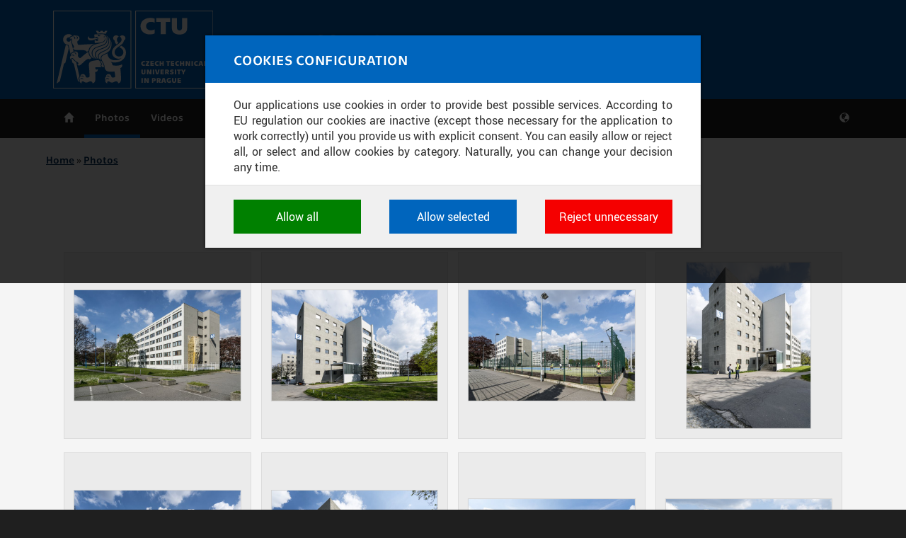

--- FILE ---
content_type: text/html; charset=utf-8
request_url: https://www.media.cvut.cz/en/photo/20170503-student-dormitories-at-strahov
body_size: 5599
content:
<!DOCTYPE html>
<html xmlns="http://www.w3.org/1999/xhtml" lang="en" dir="ltr">

<head>
  <meta http-equiv="Content-Type" content="text/html; charset=utf-8" />
<meta content="width=device-width, initial-scale=1" name="viewport" />
<link rel="shortcut icon" href="https://www.media.cvut.cz/favicon.ico" type="image/vnd.microsoft.icon" />
<meta content="ie=edge" http-equiv="x-ua-compatible" />
  <title>Student dormitories at Strahov - Mediasource - Czech technical university in Prague</title>
  <link type="text/css" rel="stylesheet" href="https://www.media.cvut.cz/sites/media/files/css/css_xE-rWrJf-fncB6ztZfd2huxqgxu4WO-qwma6Xer30m4.css" media="all" />
<link type="text/css" rel="stylesheet" href="https://www.media.cvut.cz/sites/media/files/css/css_ov-QKwn4zfZGutxiGI1uWGTKD5lDaznJ03vSQUzODZM.css" media="all" />
<link type="text/css" rel="stylesheet" href="https://www.media.cvut.cz/sites/media/files/css/css_5WfNUJh147qMTnEw3oOlouvNzkszNcOplzlwP6fjorQ.css" media="all" />
<link type="text/css" rel="stylesheet" href="https://www.media.cvut.cz/sites/media/files/css/css_9mFDNw5NexezsT7cIIaN07-hIiOr067sZy-YjCNzEEI.css" media="all" />
<link type="text/css" rel="stylesheet" href="https://www.media.cvut.cz/sites/media/files/css/css_E5t0eansvKwtTCaEEc00vc4PyoclLNUMbTioVfAzulA.css" media="print" />
<link type="text/css" rel="stylesheet" href="https://www.cvut.cz/res/css/ctu-cookie-manager.fonts.min.css" media="all" />
<link type="text/css" rel="stylesheet" href="https://www.cvut.cz/res/css/ctu-cookie-manager.min.css" media="all" />
<link type="text/css" rel="stylesheet" href="https://www.media.cvut.cz/sites/media/files/css/css_D6ipvH0JvtdpWBAO1tLXJGmnN19JE81l2RV74K3Qm1s.css" media="all" />
  <script type="text/javascript">
<!--//--><![CDATA[//><!--
(function(w,d,s,l,i){w[l]=w[l]||[];w[l].push({'gtm.start':new Date().getTime(),event:'gtm.js'});var f=d.getElementsByTagName(s)[0];var j=d.createElement(s);var dl=l!='dataLayer'?'&l='+l:'';j.src='https://www.googletagmanager.com/gtm.js?id='+i+dl+'';j.async=true;f.parentNode.insertBefore(j,f);})(window,document,'script','dataLayer','GTM-52R2D83');
//--><!]]>
</script>
<script type="text/javascript" src="https://www.media.cvut.cz/sites/media/files/js/js_0J3FZ4u4r0ssUpS0AqptqjBFVduKpToUFvgddtoMtUw.js"></script>
<script type="text/javascript" src="https://www.cvut.cz/res/js/ctu-cookie-manager.known-cookies.min.js"></script>
<script type="text/javascript" src="https://www.cvut.cz/res/js/ctu-cookie-manager.locale-en.min.js"></script>
<script type="text/javascript" src="https://www.cvut.cz/res/js/ctu-cookie-manager.min.js"></script>
<script type="text/javascript" src="https://www.media.cvut.cz/sites/media/files/js/js_VTX3wBsEsbSrutSnL_44s5-LZM4e27g0e_gXVDQhBoY.js"></script>
<script type="text/javascript" src="https://www.media.cvut.cz/sites/media/files/js/js_2LJA5gyclHy1Dp2EgENNYlsdDIaCRCRqTIFWUPQOK7g.js"></script>
<script type="text/javascript">
<!--//--><![CDATA[//><!--
jQuery.extend(Drupal.settings, {"basePath":"\/","pathPrefix":"en\/","ajaxPageState":{"theme":"cvut2016","theme_token":"OnGHMSojqjT6IYlnI31c0cyEkEgNYhyvq1FMEZM4H0Q","js":{"0":1,"sites\/all\/modules\/contrib\/jquery_update\/replace\/jquery\/1.9\/jquery.min.js":1,"misc\/jquery.once.js":1,"misc\/drupal.js":1,"https:\/\/www.cvut.cz\/res\/js\/ctu-cookie-manager.known-cookies.min.js":1,"https:\/\/www.cvut.cz\/res\/js\/ctu-cookie-manager.locale-en.min.js":1,"https:\/\/www.cvut.cz\/res\/js\/ctu-cookie-manager.min.js":1,"sites\/all\/themes\/cvut2016\/assets\/js\/jquery-mousewheel.min.js":1,"sites\/all\/themes\/cvut2016\/assets\/js\/lightgallery-all.min.js":1,"sites\/all\/themes\/cvut2016\/assets\/js\/bootstrap.min.js":1,"sites\/all\/themes\/cvut2016\/assets\/js\/bootstrap-touch-carousel.min.js":1,"sites\/all\/themes\/cvut2016\/assets\/js\/bootstrap-toolkit.min.js":1,"sites\/all\/themes\/cvut2016\/assets\/js\/script.js":1},"css":{"modules\/system\/system.base.css":1,"modules\/system\/system.menus.css":1,"modules\/system\/system.messages.css":1,"modules\/system\/system.theme.css":1,"sites\/all\/modules\/contrib\/date\/date_api\/date.css":1,"sites\/all\/modules\/contrib\/date\/date_popup\/themes\/datepicker.1.7.css":1,"sites\/all\/modules\/contrib\/date\/date_repeat_field\/date_repeat_field.css":1,"modules\/field\/theme\/field.css":1,"modules\/node\/node.css":1,"modules\/user\/user.css":1,"sites\/all\/modules\/contrib\/views\/css\/views.css":1,"sites\/all\/modules\/contrib\/ckeditor\/css\/ckeditor.css":1,"sites\/all\/modules\/contrib\/ctools\/css\/ctools.css":1,"sites\/all\/modules\/contrib\/ldap\/ldap_servers\/ldap_servers.admin.css":1,"sites\/all\/modules\/contrib\/shib_auth\/shib_auth.css":1,"sites\/all\/themes\/cvut2016\/assets\/css\/fonts.css":1,"sites\/all\/themes\/cvut2016\/assets\/css\/bootstrap-touch-carousel.min.css":1,"sites\/all\/themes\/cvut2016\/assets\/css\/screen-default.css":1,"sites\/all\/themes\/cvut2016\/assets\/css\/screen.css":1,"sites\/all\/themes\/cvut2016\/assets\/css\/print.css":1,"https:\/\/www.cvut.cz\/res\/css\/ctu-cookie-manager.fonts.min.css":1,"https:\/\/www.cvut.cz\/res\/css\/ctu-cookie-manager.min.css":1,"sites\/all\/themes\/cvut2016\/assets\/css\/lightgallery.min.css":1,"sites\/all\/themes\/cvut2016\/assets\/css\/lg-transitions.min.css":1,"sites\/all\/themes\/cvut2016\/assets\/css\/lg-custom.css":1,"public:\/\/cvut2016-custom.css":1}}});
//--><!]]>
</script>
  <!--[if lt IE 9]>
   <script>
      document.createElement('header');
      document.createElement('nav');
      document.createElement('section');
      document.createElement('article');
      document.createElement('aside');
      document.createElement('footer');
   </script>
  <![endif]-->
</head>
<body class="html not-front not-logged-in page-node page-node- page-node-568 node-type-photoset i18n-en no-sidebars" >
  <div id="skip-link">
    <a href="#main-content" class="element-invisible element-focusable">Skip to main content</a>
  </div>
  <noscript aria-hidden="true"><iframe src="https://www.googletagmanager.com/ns.html?id=GTM-52R2D83" height="0" width="0" style="display:none;visibility:hidden"></iframe></noscript>
  <header>
    <div id="cvut-header">
        <div class="container">

        <div class="navbar-header col-xs-12">
        <a href="https://www.cvut.cz/en" id="logo">
        <img src="https://www.media.cvut.cz/sites/all/themes/cvut2016/logo-en.svg" alt="Mediasource" title="Go to homepage" />
        </a>


        <a id="site-info" href="/en"><div id="site-name">Mediasource</div><div id="site-slogan">CTU through images and sound</div></a>
      <button type="button" class="navbar-toggle" data-toggle="collapse" data-target="#navbar">
        <span class="sr-only">Toggle navigation</span>
        <span class="icon-bar"></span>
        <span class="icon-bar"></span>
        <span class="icon-bar"></span>
      </button>

        </div>

        </div>
    </div>

    <div id="cvut-main-menu">
        <div class="container">
            <nav id="navbar" class="navbar-collapse collapse" role="navigation"><ul id="main-menu-links" class="nav navbar-nav"><li id="cvut-home" class="menu-2154" style=""><a href="/en/home">Home</a></li>
<li id="" class="menu-2365 active-trail" style=""><a href="/en/photo/archive" class="active-trail">Photos</a></li>
<li id="" class="menu-2367" style=""><a href="/en/video/archive">Videos</a></li>
<li id="" class="menu-2370" style=""><a href="/en/publication/archive">Publications</a></li>
</ul><ul class="nav navbar-nav navbar-right"><li class="dropdown" id="cvut-lang"><a href="/en" class="dropdown-toggle" data-toggle="dropdown" data-target="#">Language <span>en</span></a><ul class="dropdown-menu"><li class="" id="cvut-lang-cs"><a href="/cs/foto/20170503-exteriery-koleji-strahov">Česky</a></li>
<li class="" id="cvut-lang-en"><a href="/en/photo/20170503-student-dormitories-at-strahov" class="active">English</a></li>
</ul></li>
</ul></nav>        </div>
    </div>
</header>

<div class="content-wrapper">
<div class="container">


<div id="content" class="">
        <h2 class="element-invisible">You are here</h2><div class="breadcrumb"><a href="/en">Home</a> » <a href="/en/photo/archive">Photos</a></div>        <div id="main" class="main">
        <div id="page-header">
                      <h1 class="title">Student dormitories at Strahov</h1>
                                      </div>
    </div> <!-- /#main -->
      <div class="region region-content">
    <div id="block-system-main" class="block-system inregion-order-1">

    
  <div class="content">
    
<article class="node node-photoset clearfix">
      
  <div class="content">

    
        <div id="lg-view-modes" class="cvut-toolbar" style="display: none;">
          <button class="cvut-button" id="cvut-wmd">Diapositives</button>
          <button class="cvut-button" id="cvut-wmt">Tiles</button>
          <button class="cvut-button" id="cvut-wmm">Masonry</button>
        </div>
        <div class="cvut-gallery cvut-preview">
          <ul id="lightgallery">
            <li data-src="https://www.media.cvut.cz/sites/media/files/styles/full_preview/public/content/photos/2b5054f4-6df3-42c1-9740-a32aaceb1ac2/2551b834-bcef-492f-b125-34bb6d151233.jpg?itok=cNhGX-bl" data-download-url="https://www.media.cvut.cz/sites/media/files/content/photos/2b5054f4-6df3-42c1-9740-a32aaceb1ac2/2551b834-bcef-492f-b125-34bb6d151233.jpg">
            <a href="#">
              <img class="img-responsive" src="https://www.media.cvut.cz/sites/media/files/styles/large/public/content/photos/2b5054f4-6df3-42c1-9740-a32aaceb1ac2/2551b834-bcef-492f-b125-34bb6d151233.jpg?itok=g_PMGeYM" alt="Photo 1">
              <div class="icon-zoom"></div>
            </a>
          </li><li data-src="https://www.media.cvut.cz/sites/media/files/styles/full_preview/public/content/photos/2b5054f4-6df3-42c1-9740-a32aaceb1ac2/53dff911-ac95-4cd3-b1a7-89b8f00e9b2b.jpg?itok=8rI-3lDP" data-download-url="https://www.media.cvut.cz/sites/media/files/content/photos/2b5054f4-6df3-42c1-9740-a32aaceb1ac2/53dff911-ac95-4cd3-b1a7-89b8f00e9b2b.jpg">
            <a href="#">
              <img class="img-responsive" src="https://www.media.cvut.cz/sites/media/files/styles/large/public/content/photos/2b5054f4-6df3-42c1-9740-a32aaceb1ac2/53dff911-ac95-4cd3-b1a7-89b8f00e9b2b.jpg?itok=HrhkH5kj" alt="Photo 2">
              <div class="icon-zoom"></div>
            </a>
          </li><li data-src="https://www.media.cvut.cz/sites/media/files/styles/full_preview/public/content/photos/2b5054f4-6df3-42c1-9740-a32aaceb1ac2/3cc8fb4b-b600-488e-8735-aa06ddac092d.jpg?itok=UajZHYjP" data-download-url="https://www.media.cvut.cz/sites/media/files/content/photos/2b5054f4-6df3-42c1-9740-a32aaceb1ac2/3cc8fb4b-b600-488e-8735-aa06ddac092d.jpg">
            <a href="#">
              <img class="img-responsive" src="https://www.media.cvut.cz/sites/media/files/styles/large/public/content/photos/2b5054f4-6df3-42c1-9740-a32aaceb1ac2/3cc8fb4b-b600-488e-8735-aa06ddac092d.jpg?itok=u6TD_5Y1" alt="Photo 3">
              <div class="icon-zoom"></div>
            </a>
          </li><li data-src="https://www.media.cvut.cz/sites/media/files/styles/full_preview/public/content/photos/2b5054f4-6df3-42c1-9740-a32aaceb1ac2/e6ec513a-71ba-4c76-8cf2-f066c2aeca83.jpg?itok=UXyOfpCV" data-download-url="https://www.media.cvut.cz/sites/media/files/content/photos/2b5054f4-6df3-42c1-9740-a32aaceb1ac2/e6ec513a-71ba-4c76-8cf2-f066c2aeca83.jpg">
            <a href="#">
              <img class="img-responsive" src="https://www.media.cvut.cz/sites/media/files/styles/large/public/content/photos/2b5054f4-6df3-42c1-9740-a32aaceb1ac2/e6ec513a-71ba-4c76-8cf2-f066c2aeca83.jpg?itok=JgoPiiAL" alt="Photo 4">
              <div class="icon-zoom"></div>
            </a>
          </li><li data-src="https://www.media.cvut.cz/sites/media/files/styles/full_preview/public/content/photos/2b5054f4-6df3-42c1-9740-a32aaceb1ac2/07a63ecd-2156-4645-b414-9acebbb6ec69.jpg?itok=mh6TTloq" data-download-url="https://www.media.cvut.cz/sites/media/files/content/photos/2b5054f4-6df3-42c1-9740-a32aaceb1ac2/07a63ecd-2156-4645-b414-9acebbb6ec69.jpg">
            <a href="#">
              <img class="img-responsive" src="https://www.media.cvut.cz/sites/media/files/styles/large/public/content/photos/2b5054f4-6df3-42c1-9740-a32aaceb1ac2/07a63ecd-2156-4645-b414-9acebbb6ec69.jpg?itok=7mcRgKOB" alt="Photo 5">
              <div class="icon-zoom"></div>
            </a>
          </li><li data-src="https://www.media.cvut.cz/sites/media/files/styles/full_preview/public/content/photos/2b5054f4-6df3-42c1-9740-a32aaceb1ac2/cbfa4865-449e-465b-a04c-d248d95ae211.jpg?itok=WaWz2vXu" data-download-url="https://www.media.cvut.cz/sites/media/files/content/photos/2b5054f4-6df3-42c1-9740-a32aaceb1ac2/cbfa4865-449e-465b-a04c-d248d95ae211.jpg">
            <a href="#">
              <img class="img-responsive" src="https://www.media.cvut.cz/sites/media/files/styles/large/public/content/photos/2b5054f4-6df3-42c1-9740-a32aaceb1ac2/cbfa4865-449e-465b-a04c-d248d95ae211.jpg?itok=joxmNTvD" alt="Photo 6">
              <div class="icon-zoom"></div>
            </a>
          </li><li data-src="https://www.media.cvut.cz/sites/media/files/styles/full_preview/public/content/photos/2b5054f4-6df3-42c1-9740-a32aaceb1ac2/188ead01-aafc-4f49-b19a-fe8fc3ea4c61.jpg?itok=mmvB204W" data-download-url="https://www.media.cvut.cz/sites/media/files/content/photos/2b5054f4-6df3-42c1-9740-a32aaceb1ac2/188ead01-aafc-4f49-b19a-fe8fc3ea4c61.jpg">
            <a href="#">
              <img class="img-responsive" src="https://www.media.cvut.cz/sites/media/files/styles/large/public/content/photos/2b5054f4-6df3-42c1-9740-a32aaceb1ac2/188ead01-aafc-4f49-b19a-fe8fc3ea4c61.jpg?itok=9snZAZvF" alt="Photo 7">
              <div class="icon-zoom"></div>
            </a>
          </li><li data-src="https://www.media.cvut.cz/sites/media/files/styles/full_preview/public/content/photos/2b5054f4-6df3-42c1-9740-a32aaceb1ac2/791e27f7-b0df-48bf-8ebc-74970b8d5225.jpg?itok=4MkMk0H3" data-download-url="https://www.media.cvut.cz/sites/media/files/content/photos/2b5054f4-6df3-42c1-9740-a32aaceb1ac2/791e27f7-b0df-48bf-8ebc-74970b8d5225.jpg">
            <a href="#">
              <img class="img-responsive" src="https://www.media.cvut.cz/sites/media/files/styles/large/public/content/photos/2b5054f4-6df3-42c1-9740-a32aaceb1ac2/791e27f7-b0df-48bf-8ebc-74970b8d5225.jpg?itok=t9qlNq6e" alt="Photo 8">
              <div class="icon-zoom"></div>
            </a>
          </li><li data-src="https://www.media.cvut.cz/sites/media/files/styles/full_preview/public/content/photos/2b5054f4-6df3-42c1-9740-a32aaceb1ac2/e1982d82-b537-4bf2-93b2-85e3b78b251c.jpg?itok=wOtnpyk7" data-download-url="https://www.media.cvut.cz/sites/media/files/content/photos/2b5054f4-6df3-42c1-9740-a32aaceb1ac2/e1982d82-b537-4bf2-93b2-85e3b78b251c.jpg">
            <a href="#">
              <img class="img-responsive" src="https://www.media.cvut.cz/sites/media/files/styles/large/public/content/photos/2b5054f4-6df3-42c1-9740-a32aaceb1ac2/e1982d82-b537-4bf2-93b2-85e3b78b251c.jpg?itok=eaw7j4vH" alt="Photo 9">
              <div class="icon-zoom"></div>
            </a>
          </li><li data-src="https://www.media.cvut.cz/sites/media/files/styles/full_preview/public/content/photos/2b5054f4-6df3-42c1-9740-a32aaceb1ac2/4c9358fb-4673-4a2e-ae6c-49fabbbd6588.jpg?itok=LF0jTb5R" data-download-url="https://www.media.cvut.cz/sites/media/files/content/photos/2b5054f4-6df3-42c1-9740-a32aaceb1ac2/4c9358fb-4673-4a2e-ae6c-49fabbbd6588.jpg">
            <a href="#">
              <img class="img-responsive" src="https://www.media.cvut.cz/sites/media/files/styles/large/public/content/photos/2b5054f4-6df3-42c1-9740-a32aaceb1ac2/4c9358fb-4673-4a2e-ae6c-49fabbbd6588.jpg?itok=CBQwWvo7" alt="Photo 10">
              <div class="icon-zoom"></div>
            </a>
          </li><li data-src="https://www.media.cvut.cz/sites/media/files/styles/full_preview/public/content/photos/2b5054f4-6df3-42c1-9740-a32aaceb1ac2/1f33b850-0722-4af2-beb1-5ee1260e4912.jpg?itok=Gwz2F9eV" data-download-url="https://www.media.cvut.cz/sites/media/files/content/photos/2b5054f4-6df3-42c1-9740-a32aaceb1ac2/1f33b850-0722-4af2-beb1-5ee1260e4912.jpg">
            <a href="#">
              <img class="img-responsive" src="https://www.media.cvut.cz/sites/media/files/styles/large/public/content/photos/2b5054f4-6df3-42c1-9740-a32aaceb1ac2/1f33b850-0722-4af2-beb1-5ee1260e4912.jpg?itok=ntP4Gzsu" alt="Photo 11">
              <div class="icon-zoom"></div>
            </a>
          </li><li data-src="https://www.media.cvut.cz/sites/media/files/styles/full_preview/public/content/photos/2b5054f4-6df3-42c1-9740-a32aaceb1ac2/fbf0a9c2-2bd2-4553-8020-ffc79fba1f32.jpg?itok=aOHrZnQ0" data-download-url="https://www.media.cvut.cz/sites/media/files/content/photos/2b5054f4-6df3-42c1-9740-a32aaceb1ac2/fbf0a9c2-2bd2-4553-8020-ffc79fba1f32.jpg">
            <a href="#">
              <img class="img-responsive" src="https://www.media.cvut.cz/sites/media/files/styles/large/public/content/photos/2b5054f4-6df3-42c1-9740-a32aaceb1ac2/fbf0a9c2-2bd2-4553-8020-ffc79fba1f32.jpg?itok=_Tf7KL3q" alt="Photo 12">
              <div class="icon-zoom"></div>
            </a>
          </li>
          </ul>
        </div>
        <script type="text/javascript">
          function getCookie(name){
            match = document.cookie.match(new RegExp(name + '=([^;]+)'));
            if(match) return match[1];
          }

          function setCookie(name, value, daysValid) {
            var _d = new Date();
            _d.setTime(_d.getTime() + (daysValid * 86400000));
            var _exp = 'expires=' + _d.toUTCString();
            document.cookie = name + "=" + value + ";" + _exp + ";path=/";
          }

          function getZoomed(value){
            return value * window.devicePixelRatio;
          }

          function rebuildMasonry(lightGallery){
            var _lg = jQuery(lightGallery);
            var _imgs = jQuery(lightGallery + ' .img-responsive');
            _imgs.each(function(){
              _t = jQuery(this);
              _t.removeAttr('style');
              _t.parent().parent().removeAttr('style');
            });
            if(_lg.hasClass('view-mode-masonry')){
              if(_imgs.length > 0){
                _roundCorrection = 1.5;
                _borderLWidth = 1;
                _borderRWidth = 1;
                _idxs = 0;
                _wr = 0;
                _mc = 0;
                _mi = Math.ceil(getZoomed(parseInt(_imgs.eq(0).parent().parent().css('marginLeft')) + parseInt(_imgs.eq(0).parent().parent().css('marginRight')))) + _borderLWidth + _borderRWidth;
                _wm = Math.floor(getZoomed(_lg.width()));
                _li = _imgs.length - 1;
                _imgs.each(function(idx, el){
                  _t = jQuery(this);
                  _hr = _t.height();
                  _wr += Math.ceil(getZoomed(_t.width()));
                  _mc += _mi;
                  if(idx == _li || _wr + getZoomed(_imgs.eq(idx + 1).width()) + _mc + _mi > _wm){
                    if((idx == _li && (_wm - _mc) / _wr < 1.5) || idx < _li){
                      _hm = Math.floor(Math.floor((_wm - _mc) * _hr) / _wr - (getZoomed(_roundCorrection) / (idx - _idxs + 1)));
                    }
                    for(_i = _idxs; _i <= idx; _i++){
                      _imgs.eq(_i).css('height', _hm + 'px');
                      _imgs.eq(_i).css('width', 'auto');
                      _imgs.eq(_i).parent().parent().css('width','auto');
                      _imgs.eq(_i).parent().parent().css('height','auto');
                    }
                    _wr = 0;
                    _mc = 0;
                    _idxs = idx + 1;
                  }
                });
              }
            }
          }

          function lgSetViewMode(srcObject, lightGallery, viewMode){
            var _lg = jQuery(lightGallery);
            var _classList = _lg.attr('class').split(/\s+/);
            jQuery.each(_classList, function(index, item){
              if(item.match('^view-mode-')){
                _lg.removeClass(item);
              }
            });
            _lg.addClass(viewMode);
            rebuildMasonry(lightGallery);
            jQuery('#lg-view-modes BUTTON').each(function(index){
              jQuery(this).removeClass('active');
            });
            jQuery(srcObject).addClass('active');
            setCookie('photoViewMode', srcObject.replace('#', ''), 365);
          }

          jQuery(document).ready(function(){
            var lg = jQuery('#lightgallery');
            lg.lightGallery({
              download: true,
              getCaptionFromTitleOrAlt: false,
              hideBarsDelay: 5000,
              mode: 'lg-slide-circular',
              counter: true,
              pause: 6000,
              progressBar: true,
              zoom: false
            });
            lg.on('onBeforeOpen.lg', function(event, prevIndex, index){
              jQuery('BODY').css('overflow', 'hidden');
            });
            lg.on('onBeforeClose.lg', function(event, prevIndex, index){
              jQuery('BODY').css('overflow', 'auto');
            });
            jQuery(window).on('resize load', function(){
              rebuildMasonry('.cvut-gallery');
            });
            jQuery('#cvut-wmd').on('click', function(){
              lgSetViewMode('#cvut-wmd', '.cvut-gallery', 'view-mode-diapositives');
            });
            jQuery('#cvut-wmt').on('click', function(){
              lgSetViewMode('#cvut-wmt', '.cvut-gallery', 'view-mode-tiles');
            });
            jQuery('#cvut-wmm').on('click', function(){
              lgSetViewMode('#cvut-wmm', '.cvut-gallery', 'view-mode-masonry');
            });
            jQuery('.cvut-toolbar').removeAttr('style');
            if(_vm  = getCookie('photoViewMode')){
              jQuery('#' + _vm).trigger('click');
            }else{
              jQuery('#lg-view-modes BUTTON').first().trigger('click');
            }
          });
        </script>
        <div class="cvut-metadata"><div class="col-lg-2">Date:</div><div class="col-lg-4">2017/05/03</div><div class="col-lg-2">Source:</div><div class="col-lg-4"><a href="/en/filter-based-entries?src=13">CTU in Prague, Computing and Information Centre</a></div><div class="col-lg-2">Type:</div><div class="col-lg-4">Illustrative</div><div class="col-lg-2">Division:</div><div class="col-lg-4"><a href="/en/filter-based-entries?div=38">Service Facilities Administration</a></div><div class="col-lg-2">Tags:</div><div class="col-lg-10"><a class="cvut-tag" href="/en/filter-based-entries?tag=115">strahov</a><a class="cvut-tag" href="/en/filter-based-entries?tag=109">súz</a><a class="cvut-tag" href="/en/filter-based-entries?tag=111">koleje</a></div></div></div>
    
  </div>


    </article>  </div>
</div>
  </div>
</div>


</div>
</div>

<footer id="cvut-footer" role="contentinfo">
      <div class="region region-footer-copyright">
    <div id="block-block-10" class="block block-block inregion-order-1">

    
  <div class="content">
    <div id="copy-info">
  <div>&copy;&nbsp;2016&ndash;2026 Czech Technical University in&nbsp;Prague</div>
  <div>Developed and&nbsp;provided by&nbsp;Computing and&nbsp;Information Centre</div>
</div>
<div id="service-nav">
    <div><a id="fn-cookies" href="javascript:ctuCookieMgr.configConsents();">Configure cookies</a></div><div><a id="fn-tou" href="/en/terms-of-use">Terms of use</a></div><div><a id="fn-support" href="https://helpdesk.cvut.cz/jira/secure/CreateIssueDetails!init.jspa?pid=13461&issuetype=6&customfield_11400=10500&components=13912">Support</a></div></div>  </div>
</div>
  </div>
</footer>
  </body>
</html>
